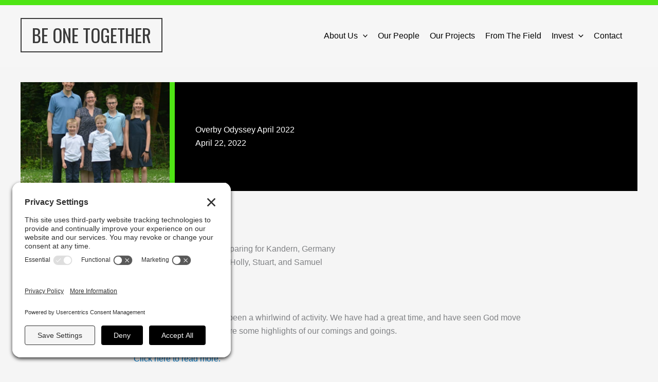

--- FILE ---
content_type: text/css
request_url: https://beonetogether.com/wp-content/themes/b12g/style.css?ver=1.0.0
body_size: 39
content:
/**
Theme Name: B12G
Author: Be One Together
Author URI: https://beonetogether.com
Description: Custom child theme for Be One Together.
Version: 1.0.0
License: GNU General Public License v2 or later
License URI: http://www.gnu.org/licenses/gpl-2.0.html
Text Domain: b12g
Template: astra
*/